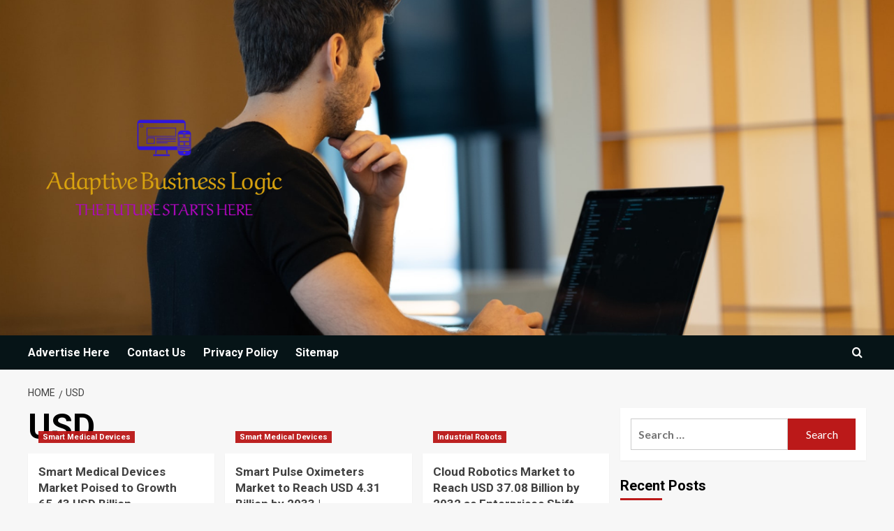

--- FILE ---
content_type: text/html; charset=UTF-8
request_url: https://abl.my.id/tag/usd
body_size: 13754
content:
<!doctype html>
<html lang="en-US">

<head>
  <meta charset="UTF-8">
  <meta name="viewport" content="width=device-width, initial-scale=1">
  <link rel="profile" href="https://gmpg.org/xfn/11">
  <title>USD &#8211; Adaptive Business Logic</title>
<meta name='robots' content='max-image-preview:large' />
<link rel='preload' href='https://fonts.googleapis.com/css?family=Source%2BSans%2BPro%3A400%2C700%7CLato%3A400%2C700&#038;subset=latin&#038;display=swap' as='style' onload="this.onload=null;this.rel='stylesheet'" type='text/css' media='all' crossorigin='anonymous'>
<link rel='preconnect' href='https://fonts.googleapis.com' crossorigin='anonymous'>
<link rel='preconnect' href='https://fonts.gstatic.com' crossorigin='anonymous'>
<link rel='dns-prefetch' href='//fonts.googleapis.com' />
<link rel='preconnect' href='https://fonts.googleapis.com' />
<link rel='preconnect' href='https://fonts.gstatic.com' />
<link rel="alternate" type="application/rss+xml" title="Adaptive Business Logic &raquo; Feed" href="https://abl.my.id/feed" />
<link rel="alternate" type="application/rss+xml" title="Adaptive Business Logic &raquo; Comments Feed" href="https://abl.my.id/comments/feed" />
<link rel="alternate" type="application/rss+xml" title="Adaptive Business Logic &raquo; USD Tag Feed" href="https://abl.my.id/tag/usd/feed" />
<style id='wp-img-auto-sizes-contain-inline-css' type='text/css'>
img:is([sizes=auto i],[sizes^="auto," i]){contain-intrinsic-size:3000px 1500px}
/*# sourceURL=wp-img-auto-sizes-contain-inline-css */
</style>

<style id='wp-emoji-styles-inline-css' type='text/css'>

	img.wp-smiley, img.emoji {
		display: inline !important;
		border: none !important;
		box-shadow: none !important;
		height: 1em !important;
		width: 1em !important;
		margin: 0 0.07em !important;
		vertical-align: -0.1em !important;
		background: none !important;
		padding: 0 !important;
	}
/*# sourceURL=wp-emoji-styles-inline-css */
</style>
<link rel='stylesheet' id='wp-block-library-css' href='https://abl.my.id/wp-includes/css/dist/block-library/style.min.css?ver=6.9' type='text/css' media='all' />
<style id='global-styles-inline-css' type='text/css'>
:root{--wp--preset--aspect-ratio--square: 1;--wp--preset--aspect-ratio--4-3: 4/3;--wp--preset--aspect-ratio--3-4: 3/4;--wp--preset--aspect-ratio--3-2: 3/2;--wp--preset--aspect-ratio--2-3: 2/3;--wp--preset--aspect-ratio--16-9: 16/9;--wp--preset--aspect-ratio--9-16: 9/16;--wp--preset--color--black: #000000;--wp--preset--color--cyan-bluish-gray: #abb8c3;--wp--preset--color--white: #ffffff;--wp--preset--color--pale-pink: #f78da7;--wp--preset--color--vivid-red: #cf2e2e;--wp--preset--color--luminous-vivid-orange: #ff6900;--wp--preset--color--luminous-vivid-amber: #fcb900;--wp--preset--color--light-green-cyan: #7bdcb5;--wp--preset--color--vivid-green-cyan: #00d084;--wp--preset--color--pale-cyan-blue: #8ed1fc;--wp--preset--color--vivid-cyan-blue: #0693e3;--wp--preset--color--vivid-purple: #9b51e0;--wp--preset--gradient--vivid-cyan-blue-to-vivid-purple: linear-gradient(135deg,rgb(6,147,227) 0%,rgb(155,81,224) 100%);--wp--preset--gradient--light-green-cyan-to-vivid-green-cyan: linear-gradient(135deg,rgb(122,220,180) 0%,rgb(0,208,130) 100%);--wp--preset--gradient--luminous-vivid-amber-to-luminous-vivid-orange: linear-gradient(135deg,rgb(252,185,0) 0%,rgb(255,105,0) 100%);--wp--preset--gradient--luminous-vivid-orange-to-vivid-red: linear-gradient(135deg,rgb(255,105,0) 0%,rgb(207,46,46) 100%);--wp--preset--gradient--very-light-gray-to-cyan-bluish-gray: linear-gradient(135deg,rgb(238,238,238) 0%,rgb(169,184,195) 100%);--wp--preset--gradient--cool-to-warm-spectrum: linear-gradient(135deg,rgb(74,234,220) 0%,rgb(151,120,209) 20%,rgb(207,42,186) 40%,rgb(238,44,130) 60%,rgb(251,105,98) 80%,rgb(254,248,76) 100%);--wp--preset--gradient--blush-light-purple: linear-gradient(135deg,rgb(255,206,236) 0%,rgb(152,150,240) 100%);--wp--preset--gradient--blush-bordeaux: linear-gradient(135deg,rgb(254,205,165) 0%,rgb(254,45,45) 50%,rgb(107,0,62) 100%);--wp--preset--gradient--luminous-dusk: linear-gradient(135deg,rgb(255,203,112) 0%,rgb(199,81,192) 50%,rgb(65,88,208) 100%);--wp--preset--gradient--pale-ocean: linear-gradient(135deg,rgb(255,245,203) 0%,rgb(182,227,212) 50%,rgb(51,167,181) 100%);--wp--preset--gradient--electric-grass: linear-gradient(135deg,rgb(202,248,128) 0%,rgb(113,206,126) 100%);--wp--preset--gradient--midnight: linear-gradient(135deg,rgb(2,3,129) 0%,rgb(40,116,252) 100%);--wp--preset--font-size--small: 13px;--wp--preset--font-size--medium: 20px;--wp--preset--font-size--large: 36px;--wp--preset--font-size--x-large: 42px;--wp--preset--spacing--20: 0.44rem;--wp--preset--spacing--30: 0.67rem;--wp--preset--spacing--40: 1rem;--wp--preset--spacing--50: 1.5rem;--wp--preset--spacing--60: 2.25rem;--wp--preset--spacing--70: 3.38rem;--wp--preset--spacing--80: 5.06rem;--wp--preset--shadow--natural: 6px 6px 9px rgba(0, 0, 0, 0.2);--wp--preset--shadow--deep: 12px 12px 50px rgba(0, 0, 0, 0.4);--wp--preset--shadow--sharp: 6px 6px 0px rgba(0, 0, 0, 0.2);--wp--preset--shadow--outlined: 6px 6px 0px -3px rgb(255, 255, 255), 6px 6px rgb(0, 0, 0);--wp--preset--shadow--crisp: 6px 6px 0px rgb(0, 0, 0);}:root { --wp--style--global--content-size: 800px;--wp--style--global--wide-size: 1200px; }:where(body) { margin: 0; }.wp-site-blocks > .alignleft { float: left; margin-right: 2em; }.wp-site-blocks > .alignright { float: right; margin-left: 2em; }.wp-site-blocks > .aligncenter { justify-content: center; margin-left: auto; margin-right: auto; }:where(.wp-site-blocks) > * { margin-block-start: 24px; margin-block-end: 0; }:where(.wp-site-blocks) > :first-child { margin-block-start: 0; }:where(.wp-site-blocks) > :last-child { margin-block-end: 0; }:root { --wp--style--block-gap: 24px; }:root :where(.is-layout-flow) > :first-child{margin-block-start: 0;}:root :where(.is-layout-flow) > :last-child{margin-block-end: 0;}:root :where(.is-layout-flow) > *{margin-block-start: 24px;margin-block-end: 0;}:root :where(.is-layout-constrained) > :first-child{margin-block-start: 0;}:root :where(.is-layout-constrained) > :last-child{margin-block-end: 0;}:root :where(.is-layout-constrained) > *{margin-block-start: 24px;margin-block-end: 0;}:root :where(.is-layout-flex){gap: 24px;}:root :where(.is-layout-grid){gap: 24px;}.is-layout-flow > .alignleft{float: left;margin-inline-start: 0;margin-inline-end: 2em;}.is-layout-flow > .alignright{float: right;margin-inline-start: 2em;margin-inline-end: 0;}.is-layout-flow > .aligncenter{margin-left: auto !important;margin-right: auto !important;}.is-layout-constrained > .alignleft{float: left;margin-inline-start: 0;margin-inline-end: 2em;}.is-layout-constrained > .alignright{float: right;margin-inline-start: 2em;margin-inline-end: 0;}.is-layout-constrained > .aligncenter{margin-left: auto !important;margin-right: auto !important;}.is-layout-constrained > :where(:not(.alignleft):not(.alignright):not(.alignfull)){max-width: var(--wp--style--global--content-size);margin-left: auto !important;margin-right: auto !important;}.is-layout-constrained > .alignwide{max-width: var(--wp--style--global--wide-size);}body .is-layout-flex{display: flex;}.is-layout-flex{flex-wrap: wrap;align-items: center;}.is-layout-flex > :is(*, div){margin: 0;}body .is-layout-grid{display: grid;}.is-layout-grid > :is(*, div){margin: 0;}body{padding-top: 0px;padding-right: 0px;padding-bottom: 0px;padding-left: 0px;}a:where(:not(.wp-element-button)){text-decoration: none;}:root :where(.wp-element-button, .wp-block-button__link){background-color: #32373c;border-radius: 0;border-width: 0;color: #fff;font-family: inherit;font-size: inherit;font-style: inherit;font-weight: inherit;letter-spacing: inherit;line-height: inherit;padding-top: calc(0.667em + 2px);padding-right: calc(1.333em + 2px);padding-bottom: calc(0.667em + 2px);padding-left: calc(1.333em + 2px);text-decoration: none;text-transform: inherit;}.has-black-color{color: var(--wp--preset--color--black) !important;}.has-cyan-bluish-gray-color{color: var(--wp--preset--color--cyan-bluish-gray) !important;}.has-white-color{color: var(--wp--preset--color--white) !important;}.has-pale-pink-color{color: var(--wp--preset--color--pale-pink) !important;}.has-vivid-red-color{color: var(--wp--preset--color--vivid-red) !important;}.has-luminous-vivid-orange-color{color: var(--wp--preset--color--luminous-vivid-orange) !important;}.has-luminous-vivid-amber-color{color: var(--wp--preset--color--luminous-vivid-amber) !important;}.has-light-green-cyan-color{color: var(--wp--preset--color--light-green-cyan) !important;}.has-vivid-green-cyan-color{color: var(--wp--preset--color--vivid-green-cyan) !important;}.has-pale-cyan-blue-color{color: var(--wp--preset--color--pale-cyan-blue) !important;}.has-vivid-cyan-blue-color{color: var(--wp--preset--color--vivid-cyan-blue) !important;}.has-vivid-purple-color{color: var(--wp--preset--color--vivid-purple) !important;}.has-black-background-color{background-color: var(--wp--preset--color--black) !important;}.has-cyan-bluish-gray-background-color{background-color: var(--wp--preset--color--cyan-bluish-gray) !important;}.has-white-background-color{background-color: var(--wp--preset--color--white) !important;}.has-pale-pink-background-color{background-color: var(--wp--preset--color--pale-pink) !important;}.has-vivid-red-background-color{background-color: var(--wp--preset--color--vivid-red) !important;}.has-luminous-vivid-orange-background-color{background-color: var(--wp--preset--color--luminous-vivid-orange) !important;}.has-luminous-vivid-amber-background-color{background-color: var(--wp--preset--color--luminous-vivid-amber) !important;}.has-light-green-cyan-background-color{background-color: var(--wp--preset--color--light-green-cyan) !important;}.has-vivid-green-cyan-background-color{background-color: var(--wp--preset--color--vivid-green-cyan) !important;}.has-pale-cyan-blue-background-color{background-color: var(--wp--preset--color--pale-cyan-blue) !important;}.has-vivid-cyan-blue-background-color{background-color: var(--wp--preset--color--vivid-cyan-blue) !important;}.has-vivid-purple-background-color{background-color: var(--wp--preset--color--vivid-purple) !important;}.has-black-border-color{border-color: var(--wp--preset--color--black) !important;}.has-cyan-bluish-gray-border-color{border-color: var(--wp--preset--color--cyan-bluish-gray) !important;}.has-white-border-color{border-color: var(--wp--preset--color--white) !important;}.has-pale-pink-border-color{border-color: var(--wp--preset--color--pale-pink) !important;}.has-vivid-red-border-color{border-color: var(--wp--preset--color--vivid-red) !important;}.has-luminous-vivid-orange-border-color{border-color: var(--wp--preset--color--luminous-vivid-orange) !important;}.has-luminous-vivid-amber-border-color{border-color: var(--wp--preset--color--luminous-vivid-amber) !important;}.has-light-green-cyan-border-color{border-color: var(--wp--preset--color--light-green-cyan) !important;}.has-vivid-green-cyan-border-color{border-color: var(--wp--preset--color--vivid-green-cyan) !important;}.has-pale-cyan-blue-border-color{border-color: var(--wp--preset--color--pale-cyan-blue) !important;}.has-vivid-cyan-blue-border-color{border-color: var(--wp--preset--color--vivid-cyan-blue) !important;}.has-vivid-purple-border-color{border-color: var(--wp--preset--color--vivid-purple) !important;}.has-vivid-cyan-blue-to-vivid-purple-gradient-background{background: var(--wp--preset--gradient--vivid-cyan-blue-to-vivid-purple) !important;}.has-light-green-cyan-to-vivid-green-cyan-gradient-background{background: var(--wp--preset--gradient--light-green-cyan-to-vivid-green-cyan) !important;}.has-luminous-vivid-amber-to-luminous-vivid-orange-gradient-background{background: var(--wp--preset--gradient--luminous-vivid-amber-to-luminous-vivid-orange) !important;}.has-luminous-vivid-orange-to-vivid-red-gradient-background{background: var(--wp--preset--gradient--luminous-vivid-orange-to-vivid-red) !important;}.has-very-light-gray-to-cyan-bluish-gray-gradient-background{background: var(--wp--preset--gradient--very-light-gray-to-cyan-bluish-gray) !important;}.has-cool-to-warm-spectrum-gradient-background{background: var(--wp--preset--gradient--cool-to-warm-spectrum) !important;}.has-blush-light-purple-gradient-background{background: var(--wp--preset--gradient--blush-light-purple) !important;}.has-blush-bordeaux-gradient-background{background: var(--wp--preset--gradient--blush-bordeaux) !important;}.has-luminous-dusk-gradient-background{background: var(--wp--preset--gradient--luminous-dusk) !important;}.has-pale-ocean-gradient-background{background: var(--wp--preset--gradient--pale-ocean) !important;}.has-electric-grass-gradient-background{background: var(--wp--preset--gradient--electric-grass) !important;}.has-midnight-gradient-background{background: var(--wp--preset--gradient--midnight) !important;}.has-small-font-size{font-size: var(--wp--preset--font-size--small) !important;}.has-medium-font-size{font-size: var(--wp--preset--font-size--medium) !important;}.has-large-font-size{font-size: var(--wp--preset--font-size--large) !important;}.has-x-large-font-size{font-size: var(--wp--preset--font-size--x-large) !important;}
/*# sourceURL=global-styles-inline-css */
</style>

<link rel='stylesheet' id='contact-form-7-css' href='https://abl.my.id/wp-content/plugins/contact-form-7/includes/css/styles.css?ver=6.1.3' type='text/css' media='all' />
<link rel='stylesheet' id='wfpc-admin-css-css' href='https://abl.my.id/wp-content/plugins/wp-forms-puzzle-captcha/assets/css/wfpc-puzzle-captcha.css?ver=6.9' type='text/css' media='all' />
<link rel='stylesheet' id='ez-toc-css' href='https://abl.my.id/wp-content/plugins/easy-table-of-contents/assets/css/screen.min.css?ver=2.0.76' type='text/css' media='all' />
<style id='ez-toc-inline-css' type='text/css'>
div#ez-toc-container .ez-toc-title {font-size: 120%;}div#ez-toc-container .ez-toc-title {font-weight: 500;}div#ez-toc-container ul li , div#ez-toc-container ul li a {font-size: 95%;}div#ez-toc-container ul li , div#ez-toc-container ul li a {font-weight: 500;}div#ez-toc-container nav ul ul li {font-size: 90%;}
.ez-toc-container-direction {direction: ltr;}.ez-toc-counter ul{counter-reset: item ;}.ez-toc-counter nav ul li a::before {content: counters(item, '.', decimal) '. ';display: inline-block;counter-increment: item;flex-grow: 0;flex-shrink: 0;margin-right: .2em; float: left; }.ez-toc-widget-direction {direction: ltr;}.ez-toc-widget-container ul{counter-reset: item ;}.ez-toc-widget-container nav ul li a::before {content: counters(item, '.', decimal) '. ';display: inline-block;counter-increment: item;flex-grow: 0;flex-shrink: 0;margin-right: .2em; float: left; }
/*# sourceURL=ez-toc-inline-css */
</style>
<link crossorigin="anonymous" rel='stylesheet' id='newsport-google-fonts-css' href='https://fonts.googleapis.com/css?family=Roboto:100,300,400,500,700' type='text/css' media='all' />
<link rel='stylesheet' id='bootstrap-css' href='https://abl.my.id/wp-content/themes/covernews/assets/bootstrap/css/bootstrap.min.css?ver=6.9' type='text/css' media='all' />
<link rel='stylesheet' id='covernews-style-css' href='https://abl.my.id/wp-content/themes/covernews/style.css?ver=6.9' type='text/css' media='all' />
<link rel='stylesheet' id='newsquare-css' href='https://abl.my.id/wp-content/themes/newsquare/style.css?ver=2.0.1' type='text/css' media='all' />
<link crossorigin="anonymous" rel='stylesheet' id='covernews-google-fonts-css' href='https://fonts.googleapis.com/css?family=Source%2BSans%2BPro%3A400%2C700%7CLato%3A400%2C700&#038;subset=latin&#038;display=swap' type='text/css' media='all' />
<link rel='stylesheet' id='covernews-icons-css' href='https://abl.my.id/wp-content/themes/covernews/assets/icons/style.css?ver=6.9' type='text/css' media='all' />
<script type="text/javascript" src="https://abl.my.id/wp-includes/js/jquery/jquery.min.js?ver=3.7.1" id="jquery-core-js"></script>
<script type="text/javascript" src="https://abl.my.id/wp-includes/js/jquery/jquery-migrate.min.js?ver=3.4.1" id="jquery-migrate-js"></script>
<link rel="https://api.w.org/" href="https://abl.my.id/wp-json/" /><link rel="alternate" title="JSON" type="application/json" href="https://abl.my.id/wp-json/wp/v2/tags/109" /><link rel="EditURI" type="application/rsd+xml" title="RSD" href="https://abl.my.id/xmlrpc.php?rsd" />
<meta name="generator" content="WordPress 6.9" />
<!-- FIFU:meta:begin:image -->
<meta property="og:image" content="https://cdn.open-pr.com/L/1/L121192560_g.jpg" />
<!-- FIFU:meta:end:image --><!-- FIFU:meta:begin:twitter -->
<meta name="twitter:image" content="https://cdn.open-pr.com/L/1/L121192560_g.jpg" />
<!-- FIFU:meta:end:twitter --><!-- MagenetMonetization V: 1.0.29.3--><!-- MagenetMonetization 1 --><!-- MagenetMonetization 1.1 --><link rel="preload" href="https://abl.my.id/wp-content/uploads/2024/07/TyJ4MJUHtcqyiSxj7dKbLb-1200-80.png" as="image">        <style type="text/css">
                        body .masthead-banner.data-bg:before {
                background: rgba(0,0,0,0);
            }
                        .site-title,
            .site-description {
                position: absolute;
                clip: rect(1px, 1px, 1px, 1px);
                display: none;
            }

                    .elementor-template-full-width .elementor-section.elementor-section-full_width > .elementor-container,
        .elementor-template-full-width .elementor-section.elementor-section-boxed > .elementor-container{
            max-width: 1200px;
        }
        @media (min-width: 1600px){
            .elementor-template-full-width .elementor-section.elementor-section-full_width > .elementor-container,
            .elementor-template-full-width .elementor-section.elementor-section-boxed > .elementor-container{
                max-width: 1600px;
            }
        }
        
        .align-content-left .elementor-section-stretched,
        .align-content-right .elementor-section-stretched {
            max-width: 100%;
            left: 0 !important;
        }


        </style>
        <!-- There is no amphtml version available for this URL. --><link rel="icon" href="https://abl.my.id/wp-content/uploads/2024/08/Screenshot_100-removebg-preview-150x147.png" sizes="32x32" />
<link rel="icon" href="https://abl.my.id/wp-content/uploads/2024/08/Screenshot_100-removebg-preview.png" sizes="192x192" />
<link rel="apple-touch-icon" href="https://abl.my.id/wp-content/uploads/2024/08/Screenshot_100-removebg-preview.png" />
<meta name="msapplication-TileImage" content="https://abl.my.id/wp-content/uploads/2024/08/Screenshot_100-removebg-preview.png" />
</head>

<body data-rsssl=1 class="archive tag tag-usd tag-109 wp-custom-logo wp-embed-responsive wp-theme-covernews wp-child-theme-newsquare hfeed default-content-layout archive-layout-grid scrollup-sticky-header aft-sticky-header aft-sticky-sidebar default aft-container-default aft-main-banner-slider-editors-picks-trending header-image-default align-content-left aft-and">
  
  
  <div id="page" class="site">
    <a class="skip-link screen-reader-text" href="#content">Skip to content</a>

        <div class="header-layout-1">
                <header id="masthead" class="site-header">
                        <div class="masthead-banner data-bg"
                 data-background="https://abl.my.id/wp-content/uploads/2024/07/TyJ4MJUHtcqyiSxj7dKbLb-1200-80.png">
                <div class="container">
                    <div class="row">
                        <div class="col-md-4">
                            <div class="site-branding">
                                <a href="https://abl.my.id/" class="custom-logo-link" rel="home"><img width="1000" height="1000" src="https://abl.my.id/wp-content/uploads/2024/08/default.png" class="custom-logo" alt="Adaptive Business Logic" decoding="async" fetchpriority="high" srcset="https://abl.my.id/wp-content/uploads/2024/08/default.png 1000w, https://abl.my.id/wp-content/uploads/2024/08/default-300x300.png 300w, https://abl.my.id/wp-content/uploads/2024/08/default-150x150.png 150w, https://abl.my.id/wp-content/uploads/2024/08/default-768x768.png 768w" sizes="(max-width: 1000px) 100vw, 1000px" loading="lazy" /></a>                                    <p class="site-title font-family-1">
                                        <a href="https://abl.my.id/"
                                           rel="home">Adaptive Business Logic</a>
                                    </p>
                                
                                                                    <p class="site-description">The Future Starts Here</p>
                                                            </div>
                        </div>
                        <div class="col-md-8">
                                                    </div>
                    </div>
                </div>
            </div>
            <nav id="site-navigation" class="main-navigation">
                <div class="container">
                    <div class="row">
                        <div class="kol-12">
                            <div class="navigation-container">



                                <span class="toggle-menu" aria-controls="primary-menu" aria-expanded="false">
                                    <a href="javascript:void(0)" class="aft-void-menu">
                                <span class="screen-reader-text">Primary Menu</span>
                                 <i class="ham"></i>
                                    </a>
                        </span>
                                <span class="af-mobile-site-title-wrap">
                            <a href="https://abl.my.id/" class="custom-logo-link" rel="home"><img width="1000" height="1000" src="https://abl.my.id/wp-content/uploads/2024/08/default.png" class="custom-logo" alt="Adaptive Business Logic" decoding="async" srcset="https://abl.my.id/wp-content/uploads/2024/08/default.png 1000w, https://abl.my.id/wp-content/uploads/2024/08/default-300x300.png 300w, https://abl.my.id/wp-content/uploads/2024/08/default-150x150.png 150w, https://abl.my.id/wp-content/uploads/2024/08/default-768x768.png 768w" sizes="(max-width: 1000px) 100vw, 1000px" loading="lazy" /></a>                                    <p class="site-title font-family-1">
                                <a href="https://abl.my.id/"
                                   rel="home">Adaptive Business Logic</a>
                            </p>
                        </span>
                                <div id="primary-menu" class="menu"><ul>
<li class="page_item page-item-16"><a href="https://abl.my.id/advertise-here">Advertise Here</a></li>
<li class="page_item page-item-18"><a href="https://abl.my.id/contact-us">Contact Us</a></li>
<li class="page_item page-item-20"><a href="https://abl.my.id/privacy-policy">Privacy Policy</a></li>
<li class="page_item page-item-22"><a href="https://abl.my.id/sitemap">Sitemap</a></li>
</ul></div>

                                <div class="cart-search">

                                    <div class="af-search-wrap">
                                        <div class="search-overlay">
                                            <a href="#" title="Search" class="search-icon">
                                                <i class="fa fa-search"></i>
                                            </a>
                                            <div class="af-search-form">
                                                <form role="search" method="get" class="search-form" action="https://abl.my.id/">
				<label>
					<span class="screen-reader-text">Search for:</span>
					<input type="search" class="search-field" placeholder="Search &hellip;" value="" name="s" />
				</label>
				<input type="submit" class="search-submit" value="Search" />
			</form>                                            </div>
                                        </div>
                                    </div>
                                </div>


                            </div>
                        </div>
                    </div>
                </div>
            </nav>
        </header>
    </div>

    
    <div id="content" class="container">
                <div class="em-breadcrumbs font-family-1 covernews-breadcrumbs">
      <div class="row">
        <div role="navigation" aria-label="Breadcrumbs" class="breadcrumb-trail breadcrumbs" itemprop="breadcrumb"><ul class="trail-items" itemscope itemtype="http://schema.org/BreadcrumbList"><meta name="numberOfItems" content="2" /><meta name="itemListOrder" content="Ascending" /><li itemprop="itemListElement" itemscope itemtype="http://schema.org/ListItem" class="trail-item trail-begin"><a href="https://abl.my.id" rel="home" itemprop="item"><span itemprop="name">Home</span></a><meta itemprop="position" content="1" /></li><li itemprop="itemListElement" itemscope itemtype="http://schema.org/ListItem" class="trail-item trail-end"><a href="https://abl.my.id/tag/usd" itemprop="item"><span itemprop="name">USD</span></a><meta itemprop="position" content="2" /></li></ul></div>      </div>
    </div>
    <div class="section-block-upper row">

                <div id="primary" class="content-area">
                    <main id="main" class="site-main aft-archive-post">

                        
                            <header class="header-title-wrapper1">
                                <h1 class="page-title">USD</h1>                            </header><!-- .header-title-wrapper -->
                            <div class="row">
                            <div id="aft-inner-row">
                            

        <article id="post-4499" class="col-lg-4 col-sm-4 col-md-4 latest-posts-grid post-4499 post type-post status-publish format-standard has-post-thumbnail hentry category-smart-medical-devices tag-billion tag-devices tag-growth tag-market tag-medical tag-poised tag-smart tag-usd"                 data-mh="archive-layout-grid">
            
<div class="align-items-center has-post-image">
  <div class="spotlight-post">
    <figure class="categorised-article inside-img">
      <div class="categorised-article-wrapper">
        <div class="data-bg-hover data-bg-categorised read-bg-img">
          <a href="https://abl.my.id/smart-medical-devices-market-poised-to-growth-65-43-usd-billion.html"
            aria-label="Smart Medical Devices Market Poised to Growth 65.43 USD Billion">
            <img post-id="4499" fifu-featured="1" width="300" height="300" src="https://cdn.open-pr.com/L/1/L121192560_g.jpg" class="attachment-medium size-medium wp-post-image" alt="Smart Medical Devices Market Poised to Growth 65.43 USD Billion" title="Smart Medical Devices Market Poised to Growth 65.43 USD Billion" title="Smart Medical Devices Market Poised to Growth 65.43 USD Billion" decoding="async" loading="lazy" />          </a>
        </div>
                <div class="figure-categories figure-categories-bg">
          <ul class="cat-links"><li class="meta-category">
                             <a class="covernews-categories category-color-1"
                            href="https://abl.my.id/category/smart-medical-devices" 
                            aria-label="View all posts in Smart Medical Devices"> 
                                 Smart Medical Devices
                             </a>
                        </li></ul>        </div>
      </div>

    </figure>
    <figcaption>

      <h3 class="article-title article-title-1">
        <a href="https://abl.my.id/smart-medical-devices-market-poised-to-growth-65-43-usd-billion.html">
          Smart Medical Devices Market Poised to Growth 65.43 USD Billion        </a>
      </h3>
      <div class="grid-item-metadata">
        
    <span class="author-links">

      
        <span class="item-metadata posts-author">
          <i class="far fa-user-circle"></i>
                          <a href="https://abl.my.id/author/admin">
                    admin                </a>
               </span>
                    <span class="item-metadata posts-date">
          <i class="far fa-clock"></i>
          <a href="https://abl.my.id/2026/01">
            January 29, 2026          </a>
        </span>
                      <span class="aft-comment-count">
            <a href="https://abl.my.id/smart-medical-devices-market-poised-to-growth-65-43-usd-billion.html">
              <i class="far fa-comment"></i>
              <span class="aft-show-hover">
                0              </span>
            </a>
          </span>
          </span>
      </div>
              <div class="full-item-discription">
          <div class="post-description">
            <p>Market Overview The Smart Medical Devices Market is experiencing unprecedented growth as healthcare systems worldwide embrace digital transformation and connected...</p>
<div class="aft-readmore-wrapper">
              <a href="https://abl.my.id/smart-medical-devices-market-poised-to-growth-65-43-usd-billion.html" class="aft-readmore" aria-label="Read more about Smart Medical Devices Market Poised to Growth 65.43 USD Billion">Read More<span class="screen-reader-text">Read more about Smart Medical Devices Market Poised to Growth 65.43 USD Billion</span></a>
          </div>

          </div>
        </div>
          </figcaption>
  </div>
  </div>        </article>
    

        <article id="post-4294" class="col-lg-4 col-sm-4 col-md-4 latest-posts-grid post-4294 post type-post status-publish format-standard has-post-thumbnail hentry category-smart-medical-devices tag-billion tag-market tag-oximeters tag-pulse tag-reach tag-smart tag-usd"                 data-mh="archive-layout-grid">
            
<div class="align-items-center has-post-image">
  <div class="spotlight-post">
    <figure class="categorised-article inside-img">
      <div class="categorised-article-wrapper">
        <div class="data-bg-hover data-bg-categorised read-bg-img">
          <a href="https://abl.my.id/smart-pulse-oximeters-market-to-reach-usd-4-31-billion-by-2033.html"
            aria-label="Smart Pulse Oximeters Market to Reach USD 4.31 Billion by 2033 |">
            <img post-id="4294" fifu-featured="1" width="300" height="300" src="https://cdn.open-pr.com/L/c/Lc31210459_g.jpg" class="attachment-medium size-medium wp-post-image" alt="Smart Pulse Oximeters Market to Reach USD 4.31 Billion by 2033 |" title="Smart Pulse Oximeters Market to Reach USD 4.31 Billion by 2033 |" title="Smart Pulse Oximeters Market to Reach USD 4.31 Billion by 2033 |" decoding="async" loading="lazy" />          </a>
        </div>
                <div class="figure-categories figure-categories-bg">
          <ul class="cat-links"><li class="meta-category">
                             <a class="covernews-categories category-color-1"
                            href="https://abl.my.id/category/smart-medical-devices" 
                            aria-label="View all posts in Smart Medical Devices"> 
                                 Smart Medical Devices
                             </a>
                        </li></ul>        </div>
      </div>

    </figure>
    <figcaption>

      <h3 class="article-title article-title-1">
        <a href="https://abl.my.id/smart-pulse-oximeters-market-to-reach-usd-4-31-billion-by-2033.html">
          Smart Pulse Oximeters Market to Reach USD 4.31 Billion by 2033 |        </a>
      </h3>
      <div class="grid-item-metadata">
        
    <span class="author-links">

      
        <span class="item-metadata posts-author">
          <i class="far fa-user-circle"></i>
                          <a href="https://abl.my.id/author/admin">
                    admin                </a>
               </span>
                    <span class="item-metadata posts-date">
          <i class="far fa-clock"></i>
          <a href="https://abl.my.id/2025/12">
            December 31, 2025          </a>
        </span>
                      <span class="aft-comment-count">
            <a href="https://abl.my.id/smart-pulse-oximeters-market-to-reach-usd-4-31-billion-by-2033.html">
              <i class="far fa-comment"></i>
              <span class="aft-show-hover">
                0              </span>
            </a>
          </span>
          </span>
      </div>
              <div class="full-item-discription">
          <div class="post-description">
            <p>Smart Pulse OximetersSmart Pulse Oximeters Market Size The global Smart Pulse Oximeters market reached US$ 3.07 billion in 2024 and...</p>
<div class="aft-readmore-wrapper">
              <a href="https://abl.my.id/smart-pulse-oximeters-market-to-reach-usd-4-31-billion-by-2033.html" class="aft-readmore" aria-label="Read more about Smart Pulse Oximeters Market to Reach USD 4.31 Billion by 2033 |">Read More<span class="screen-reader-text">Read more about Smart Pulse Oximeters Market to Reach USD 4.31 Billion by 2033 |</span></a>
          </div>

          </div>
        </div>
          </figcaption>
  </div>
  </div>        </article>
    

        <article id="post-4238" class="col-lg-4 col-sm-4 col-md-4 latest-posts-grid post-4238 post type-post status-publish format-standard has-post-thumbnail hentry category-industrial-robots tag-automation tag-billion tag-cloud tag-connected tag-enterprises tag-intelligent tag-market tag-reach tag-robotics tag-shift tag-standalone tag-usd"                 data-mh="archive-layout-grid">
            
<div class="align-items-center has-post-image">
  <div class="spotlight-post">
    <figure class="categorised-article inside-img">
      <div class="categorised-article-wrapper">
        <div class="data-bg-hover data-bg-categorised read-bg-img">
          <a href="https://abl.my.id/cloud-robotics-market-to-reach-usd-37-08-billion-by-2032-as-enterprises-shift-from-standalone-automation-to-intelligent-connected-robotics.html"
            aria-label="Cloud Robotics Market to Reach USD 37.08 Billion by 2032 as Enterprises Shift from Standalone Automation to Intelligent, Connected Robotics">
            <img post-id="4238" fifu-featured="1" width="300" height="300" src="https://mma.prnewswire.com/media/1858619/3573087/DataM_Intelligence_Logo.jpg?p=facebook" class="attachment-medium size-medium wp-post-image" alt="Cloud Robotics Market to Reach USD 37.08 Billion by 2032 as Enterprises Shift from Standalone Automation to Intelligent, Connected Robotics" title="Cloud Robotics Market to Reach USD 37.08 Billion by 2032 as Enterprises Shift from Standalone Automation to Intelligent, Connected Robotics" title="Cloud Robotics Market to Reach USD 37.08 Billion by 2032 as Enterprises Shift from Standalone Automation to Intelligent, Connected Robotics" decoding="async" loading="lazy" />          </a>
        </div>
                <div class="figure-categories figure-categories-bg">
          <ul class="cat-links"><li class="meta-category">
                             <a class="covernews-categories category-color-1"
                            href="https://abl.my.id/category/industrial-robots" 
                            aria-label="View all posts in Industrial Robots"> 
                                 Industrial Robots
                             </a>
                        </li></ul>        </div>
      </div>

    </figure>
    <figcaption>

      <h3 class="article-title article-title-1">
        <a href="https://abl.my.id/cloud-robotics-market-to-reach-usd-37-08-billion-by-2032-as-enterprises-shift-from-standalone-automation-to-intelligent-connected-robotics.html">
          Cloud Robotics Market to Reach USD 37.08 Billion by 2032 as Enterprises Shift from Standalone Automation to Intelligent, Connected Robotics        </a>
      </h3>
      <div class="grid-item-metadata">
        
    <span class="author-links">

      
        <span class="item-metadata posts-author">
          <i class="far fa-user-circle"></i>
                          <a href="https://abl.my.id/author/admin">
                    admin                </a>
               </span>
                    <span class="item-metadata posts-date">
          <i class="far fa-clock"></i>
          <a href="https://abl.my.id/2025/12">
            December 23, 2025          </a>
        </span>
                      <span class="aft-comment-count">
            <a href="https://abl.my.id/cloud-robotics-market-to-reach-usd-37-08-billion-by-2032-as-enterprises-shift-from-standalone-automation-to-intelligent-connected-robotics.html">
              <i class="far fa-comment"></i>
              <span class="aft-show-hover">
                0              </span>
            </a>
          </span>
          </span>
      </div>
              <div class="full-item-discription">
          <div class="post-description">
            <p>AUSTIN, Texas and TOKYO, Dec. 17, 2025 /PRNewswire/ -- According to DataM Intelligence, the global Cloud Robotics Market reached USD 8.41...</p>
<div class="aft-readmore-wrapper">
              <a href="https://abl.my.id/cloud-robotics-market-to-reach-usd-37-08-billion-by-2032-as-enterprises-shift-from-standalone-automation-to-intelligent-connected-robotics.html" class="aft-readmore" aria-label="Read more about Cloud Robotics Market to Reach USD 37.08 Billion by 2032 as Enterprises Shift from Standalone Automation to Intelligent, Connected Robotics">Read More<span class="screen-reader-text">Read more about Cloud Robotics Market to Reach USD 37.08 Billion by 2032 as Enterprises Shift from Standalone Automation to Intelligent, Connected Robotics</span></a>
          </div>

          </div>
        </div>
          </figcaption>
  </div>
  </div>        </article>
    

        <article id="post-4189" class="col-lg-4 col-sm-4 col-md-4 latest-posts-grid post-4189 post type-post status-publish format-standard has-post-thumbnail hentry category-smart-medical-devices tag-9-17b tag-healthcare tag-korea tag-market tag-reach tag-smart tag-south tag-usd"                 data-mh="archive-layout-grid">
            
<div class="align-items-center has-post-image">
  <div class="spotlight-post">
    <figure class="categorised-article inside-img">
      <div class="categorised-article-wrapper">
        <div class="data-bg-hover data-bg-categorised read-bg-img">
          <a href="https://abl.my.id/smart-healthcare-market-in-south-korea-to-reach-usd-9-17b.html"
            aria-label="Smart Healthcare Market in South Korea to Reach USD 9.17B">
            <img post-id="4189" fifu-featured="1" width="300" height="300" src="https://cdn.open-pr.com/L/c/Lc15625749_g.jpg" class="attachment-medium size-medium wp-post-image" alt="Smart Healthcare Market in South Korea to Reach USD 9.17B" title="Smart Healthcare Market in South Korea to Reach USD 9.17B" title="Smart Healthcare Market in South Korea to Reach USD 9.17B" decoding="async" loading="lazy" />          </a>
        </div>
                <div class="figure-categories figure-categories-bg">
          <ul class="cat-links"><li class="meta-category">
                             <a class="covernews-categories category-color-1"
                            href="https://abl.my.id/category/smart-medical-devices" 
                            aria-label="View all posts in Smart Medical Devices"> 
                                 Smart Medical Devices
                             </a>
                        </li></ul>        </div>
      </div>

    </figure>
    <figcaption>

      <h3 class="article-title article-title-1">
        <a href="https://abl.my.id/smart-healthcare-market-in-south-korea-to-reach-usd-9-17b.html">
          Smart Healthcare Market in South Korea to Reach USD 9.17B        </a>
      </h3>
      <div class="grid-item-metadata">
        
    <span class="author-links">

      
        <span class="item-metadata posts-author">
          <i class="far fa-user-circle"></i>
                          <a href="https://abl.my.id/author/admin">
                    admin                </a>
               </span>
                    <span class="item-metadata posts-date">
          <i class="far fa-clock"></i>
          <a href="https://abl.my.id/2025/12">
            December 16, 2025          </a>
        </span>
                      <span class="aft-comment-count">
            <a href="https://abl.my.id/smart-healthcare-market-in-south-korea-to-reach-usd-9-17b.html">
              <i class="far fa-comment"></i>
              <span class="aft-show-hover">
                0              </span>
            </a>
          </span>
          </span>
      </div>
              <div class="full-item-discription">
          <div class="post-description">
            <p>South Korea Smart Healthcare Market: Trends, Growth, and Strategic InsightsMarket OverviewThe South Korea smart healthcare market has emerged as one...</p>
<div class="aft-readmore-wrapper">
              <a href="https://abl.my.id/smart-healthcare-market-in-south-korea-to-reach-usd-9-17b.html" class="aft-readmore" aria-label="Read more about Smart Healthcare Market in South Korea to Reach USD 9.17B">Read More<span class="screen-reader-text">Read more about Smart Healthcare Market in South Korea to Reach USD 9.17B</span></a>
          </div>

          </div>
        </div>
          </figcaption>
  </div>
  </div>        </article>
    

        <article id="post-4051" class="col-lg-4 col-sm-4 col-md-4 latest-posts-grid post-4051 post type-post status-publish format-standard has-post-thumbnail hentry category-smart-medical-devices tag-billion tag-healthcare tag-hit tag-market tag-products tag-smart tag-usd"                 data-mh="archive-layout-grid">
            
<div class="align-items-center has-post-image">
  <div class="spotlight-post">
    <figure class="categorised-article inside-img">
      <div class="categorised-article-wrapper">
        <div class="data-bg-hover data-bg-categorised read-bg-img">
          <a href="https://abl.my.id/smart-healthcare-products-market-to-hit-usd-500-4-billion-by-2033.html"
            aria-label="Smart Healthcare Products Market to Hit USD 500.4 Billion by 2033">
            <img post-id="4051" fifu-featured="1" width="300" height="300" src="https://media.market.us/wp-content/uploads/2025/11/smart-healthcare-products-market-share.jpg" class="attachment-medium size-medium wp-post-image" alt="Smart Healthcare Products Market to Hit USD 500.4 Billion by 2033" title="Smart Healthcare Products Market to Hit USD 500.4 Billion by 2033" title="Smart Healthcare Products Market to Hit USD 500.4 Billion by 2033" decoding="async" loading="lazy" />          </a>
        </div>
                <div class="figure-categories figure-categories-bg">
          <ul class="cat-links"><li class="meta-category">
                             <a class="covernews-categories category-color-1"
                            href="https://abl.my.id/category/smart-medical-devices" 
                            aria-label="View all posts in Smart Medical Devices"> 
                                 Smart Medical Devices
                             </a>
                        </li></ul>        </div>
      </div>

    </figure>
    <figcaption>

      <h3 class="article-title article-title-1">
        <a href="https://abl.my.id/smart-healthcare-products-market-to-hit-usd-500-4-billion-by-2033.html">
          Smart Healthcare Products Market to Hit USD 500.4 Billion by 2033        </a>
      </h3>
      <div class="grid-item-metadata">
        
    <span class="author-links">

      
        <span class="item-metadata posts-author">
          <i class="far fa-user-circle"></i>
                          <a href="https://abl.my.id/author/admin">
                    admin                </a>
               </span>
                    <span class="item-metadata posts-date">
          <i class="far fa-clock"></i>
          <a href="https://abl.my.id/2025/11">
            November 27, 2025          </a>
        </span>
                      <span class="aft-comment-count">
            <a href="https://abl.my.id/smart-healthcare-products-market-to-hit-usd-500-4-billion-by-2033.html">
              <i class="far fa-comment"></i>
              <span class="aft-show-hover">
                0              </span>
            </a>
          </span>
          </span>
      </div>
              <div class="full-item-discription">
          <div class="post-description">
            <p>OverviewThe global smart healthcare products market is projected to reach USD 500.4 billion by 2033, rising from USD 158.6 billion...</p>
<div class="aft-readmore-wrapper">
              <a href="https://abl.my.id/smart-healthcare-products-market-to-hit-usd-500-4-billion-by-2033.html" class="aft-readmore" aria-label="Read more about Smart Healthcare Products Market to Hit USD 500.4 Billion by 2033">Read More<span class="screen-reader-text">Read more about Smart Healthcare Products Market to Hit USD 500.4 Billion by 2033</span></a>
          </div>

          </div>
        </div>
          </figcaption>
  </div>
  </div>        </article>
    

        <article id="post-4000" class="col-lg-4 col-sm-4 col-md-4 latest-posts-grid post-4000 post type-post status-publish format-standard has-post-thumbnail hentry category-financial-technology tag-million tag-moniepoint tag-raises tag-usd"                 data-mh="archive-layout-grid">
            
<div class="align-items-center has-post-image">
  <div class="spotlight-post">
    <figure class="categorised-article inside-img">
      <div class="categorised-article-wrapper">
        <div class="data-bg-hover data-bg-categorised read-bg-img">
          <a href="https://abl.my.id/moniepoint-raises-another-usd-90-million.html"
            aria-label="Moniepoint raises another USD 90 million">
            <img post-id="4000" fifu-featured="1" width="300" height="300" src="https://www.africanlawbusiness.com/wp-content/uploads/2024/11/fintech-secures-eur-8-million-for-african-expansion_0_iYKsJk2I3UCNhowGcnDgxxeakey7jejBCO9RXIHs.jpg" class="attachment-medium size-medium wp-post-image" alt="Moniepoint raises another USD 90 million" title="Moniepoint raises another USD 90 million" title="Moniepoint raises another USD 90 million" decoding="async" loading="lazy" />          </a>
        </div>
                <div class="figure-categories figure-categories-bg">
          <ul class="cat-links"><li class="meta-category">
                             <a class="covernews-categories category-color-1"
                            href="https://abl.my.id/category/financial-technology" 
                            aria-label="View all posts in Financial Technology"> 
                                 Financial Technology
                             </a>
                        </li></ul>        </div>
      </div>

    </figure>
    <figcaption>

      <h3 class="article-title article-title-1">
        <a href="https://abl.my.id/moniepoint-raises-another-usd-90-million.html">
          Moniepoint raises another USD 90 million        </a>
      </h3>
      <div class="grid-item-metadata">
        
    <span class="author-links">

      
        <span class="item-metadata posts-author">
          <i class="far fa-user-circle"></i>
                          <a href="https://abl.my.id/author/admin">
                    admin                </a>
               </span>
                    <span class="item-metadata posts-date">
          <i class="far fa-clock"></i>
          <a href="https://abl.my.id/2025/11">
            November 21, 2025          </a>
        </span>
                      <span class="aft-comment-count">
            <a href="https://abl.my.id/moniepoint-raises-another-usd-90-million.html">
              <i class="far fa-comment"></i>
              <span class="aft-show-hover">
                0              </span>
            </a>
          </span>
          </span>
      </div>
              <div class="full-item-discription">
          <div class="post-description">
            <p>The Nigeria-founded fintech, one of the few African unicorn companies, has raised a combined USD 200 million following completion of...</p>
<div class="aft-readmore-wrapper">
              <a href="https://abl.my.id/moniepoint-raises-another-usd-90-million.html" class="aft-readmore" aria-label="Read more about Moniepoint raises another USD 90 million">Read More<span class="screen-reader-text">Read more about Moniepoint raises another USD 90 million</span></a>
          </div>

          </div>
        </div>
          </figcaption>
  </div>
  </div>        </article>
    

        <article id="post-3818" class="col-lg-4 col-sm-4 col-md-4 latest-posts-grid post-3818 post type-post status-publish format-standard has-post-thumbnail hentry category-industrial-robots tag-billion tag-hit tag-market tag-robotics tag-size tag-usd"                 data-mh="archive-layout-grid">
            
<div class="align-items-center has-post-image">
  <div class="spotlight-post">
    <figure class="categorised-article inside-img">
      <div class="categorised-article-wrapper">
        <div class="data-bg-hover data-bg-categorised read-bg-img">
          <a href="https://abl.my.id/robotics-market-size-to-hit-usd-200-87-billion-by-2032.html"
            aria-label="Robotics Market Size to Hit USD 200.87 Billion by 2032,">
            <img post-id="3818" fifu-featured="1" width="300" height="300" src="https://ml.globenewswire.com/Resource/Download/d6272c2e-d204-41b8-b545-a6e2e24f85c2" class="attachment-medium size-medium wp-post-image" alt="Robotics Market Size to Hit USD 200.87 Billion by 2032," title="Robotics Market Size to Hit USD 200.87 Billion by 2032," title="Robotics Market Size to Hit USD 200.87 Billion by 2032," decoding="async" loading="lazy" />          </a>
        </div>
                <div class="figure-categories figure-categories-bg">
          <ul class="cat-links"><li class="meta-category">
                             <a class="covernews-categories category-color-1"
                            href="https://abl.my.id/category/industrial-robots" 
                            aria-label="View all posts in Industrial Robots"> 
                                 Industrial Robots
                             </a>
                        </li></ul>        </div>
      </div>

    </figure>
    <figcaption>

      <h3 class="article-title article-title-1">
        <a href="https://abl.my.id/robotics-market-size-to-hit-usd-200-87-billion-by-2032.html">
          Robotics Market Size to Hit USD 200.87 Billion by 2032,        </a>
      </h3>
      <div class="grid-item-metadata">
        
    <span class="author-links">

      
        <span class="item-metadata posts-author">
          <i class="far fa-user-circle"></i>
                          <a href="https://abl.my.id/author/admin">
                    admin                </a>
               </span>
                    <span class="item-metadata posts-date">
          <i class="far fa-clock"></i>
          <a href="https://abl.my.id/2025/10">
            October 27, 2025          </a>
        </span>
                      <span class="aft-comment-count">
            <a href="https://abl.my.id/robotics-market-size-to-hit-usd-200-87-billion-by-2032.html">
              <i class="far fa-comment"></i>
              <span class="aft-show-hover">
                0              </span>
            </a>
          </span>
          </span>
      </div>
              <div class="full-item-discription">
          <div class="post-description">
            <p>Austin, Oct. 20, 2025 (GLOBE NEWSWIRE) -- Robotics Market Size &amp; Growth Insights: According to the SNS Insider,“The global Robotics Market Size was valued at...</p>
<div class="aft-readmore-wrapper">
              <a href="https://abl.my.id/robotics-market-size-to-hit-usd-200-87-billion-by-2032.html" class="aft-readmore" aria-label="Read more about Robotics Market Size to Hit USD 200.87 Billion by 2032,">Read More<span class="screen-reader-text">Read more about Robotics Market Size to Hit USD 200.87 Billion by 2032,</span></a>
          </div>

          </div>
        </div>
          </figcaption>
  </div>
  </div>        </article>
    

        <article id="post-3806" class="col-lg-4 col-sm-4 col-md-4 latest-posts-grid post-3806 post type-post status-publish format-standard has-post-thumbnail hentry category-smart-medical-devices tag-devices tag-market tag-medical tag-size tag-smart tag-usd tag-worth"                 data-mh="archive-layout-grid">
            
<div class="align-items-center has-post-image">
  <div class="spotlight-post">
    <figure class="categorised-article inside-img">
      <div class="categorised-article-wrapper">
        <div class="data-bg-hover data-bg-categorised read-bg-img">
          <a href="https://abl.my.id/smart-medical-devices-market-size-worth-usd-168-bn-by-2034-3.html"
            aria-label="Smart Medical Devices Market Size Worth USD 168 Bn by 2034">
            <img post-id="3806" fifu-featured="1" width="300" height="300" src="https://s.yimg.com/ny/api/res/1.2/inVShzpUuclqvWChoMmGtA--/YXBwaWQ9aGlnaGxhbmRlcjt3PTEyMDA7aD0xMjAw/https://media.zenfs.com/en/globenewswire.com/47160fa420d06f24420d9a27698245a7" class="attachment-medium size-medium wp-post-image" alt="Smart Medical Devices Market Size Worth USD 168 Bn by 2034" title="Smart Medical Devices Market Size Worth USD 168 Bn by 2034" title="Smart Medical Devices Market Size Worth USD 168 Bn by 2034" decoding="async" loading="lazy" />          </a>
        </div>
                <div class="figure-categories figure-categories-bg">
          <ul class="cat-links"><li class="meta-category">
                             <a class="covernews-categories category-color-1"
                            href="https://abl.my.id/category/smart-medical-devices" 
                            aria-label="View all posts in Smart Medical Devices"> 
                                 Smart Medical Devices
                             </a>
                        </li></ul>        </div>
      </div>

    </figure>
    <figcaption>

      <h3 class="article-title article-title-1">
        <a href="https://abl.my.id/smart-medical-devices-market-size-worth-usd-168-bn-by-2034-3.html">
          Smart Medical Devices Market Size Worth USD 168 Bn by 2034        </a>
      </h3>
      <div class="grid-item-metadata">
        
    <span class="author-links">

      
        <span class="item-metadata posts-author">
          <i class="far fa-user-circle"></i>
                          <a href="https://abl.my.id/author/admin">
                    admin                </a>
               </span>
                    <span class="item-metadata posts-date">
          <i class="far fa-clock"></i>
          <a href="https://abl.my.id/2025/10">
            October 25, 2025          </a>
        </span>
                      <span class="aft-comment-count">
            <a href="https://abl.my.id/smart-medical-devices-market-size-worth-usd-168-bn-by-2034-3.html">
              <i class="far fa-comment"></i>
              <span class="aft-show-hover">
                0              </span>
            </a>
          </span>
          </span>
      </div>
              <div class="full-item-discription">
          <div class="post-description">
            <p>Precedence Research The global smart medical devices market size will grow from USD 59.26 billion in 2025 to nearly USD...</p>
<div class="aft-readmore-wrapper">
              <a href="https://abl.my.id/smart-medical-devices-market-size-worth-usd-168-bn-by-2034-3.html" class="aft-readmore" aria-label="Read more about Smart Medical Devices Market Size Worth USD 168 Bn by 2034">Read More<span class="screen-reader-text">Read more about Smart Medical Devices Market Size Worth USD 168 Bn by 2034</span></a>
          </div>

          </div>
        </div>
          </figcaption>
  </div>
  </div>        </article>
    

        <article id="post-3785" class="col-lg-4 col-sm-4 col-md-4 latest-posts-grid post-3785 post type-post status-publish format-standard has-post-thumbnail hentry category-smart-medical-devices tag-devices tag-market tag-medical tag-size tag-smart tag-usd tag-worth"                 data-mh="archive-layout-grid">
            
<div class="align-items-center has-post-image">
  <div class="spotlight-post">
    <figure class="categorised-article inside-img">
      <div class="categorised-article-wrapper">
        <div class="data-bg-hover data-bg-categorised read-bg-img">
          <a href="https://abl.my.id/smart-medical-devices-market-size-worth-usd-168-bn-by-2034-2.html"
            aria-label="Smart Medical Devices Market Size Worth USD 168 Bn by 2034">
            <img post-id="3785" fifu-featured="1" width="300" height="300" src="https://ml.globenewswire.com/Resource/Download/01eb1f79-0c67-420b-b423-376619f975cd" class="attachment-medium size-medium wp-post-image" alt="Smart Medical Devices Market Size Worth USD 168 Bn by 2034" title="Smart Medical Devices Market Size Worth USD 168 Bn by 2034" title="Smart Medical Devices Market Size Worth USD 168 Bn by 2034" decoding="async" loading="lazy" />          </a>
        </div>
                <div class="figure-categories figure-categories-bg">
          <ul class="cat-links"><li class="meta-category">
                             <a class="covernews-categories category-color-1"
                            href="https://abl.my.id/category/smart-medical-devices" 
                            aria-label="View all posts in Smart Medical Devices"> 
                                 Smart Medical Devices
                             </a>
                        </li></ul>        </div>
      </div>

    </figure>
    <figcaption>

      <h3 class="article-title article-title-1">
        <a href="https://abl.my.id/smart-medical-devices-market-size-worth-usd-168-bn-by-2034-2.html">
          Smart Medical Devices Market Size Worth USD 168 Bn by 2034        </a>
      </h3>
      <div class="grid-item-metadata">
        
    <span class="author-links">

      
        <span class="item-metadata posts-author">
          <i class="far fa-user-circle"></i>
                          <a href="https://abl.my.id/author/admin">
                    admin                </a>
               </span>
                    <span class="item-metadata posts-date">
          <i class="far fa-clock"></i>
          <a href="https://abl.my.id/2025/10">
            October 22, 2025          </a>
        </span>
                      <span class="aft-comment-count">
            <a href="https://abl.my.id/smart-medical-devices-market-size-worth-usd-168-bn-by-2034-2.html">
              <i class="far fa-comment"></i>
              <span class="aft-show-hover">
                0              </span>
            </a>
          </span>
          </span>
      </div>
              <div class="full-item-discription">
          <div class="post-description">
            <p>Ottawa, Oct. 16, 2025 (GLOBE NEWSWIRE) -- According to Precedence Research, the global smart medical devices market size is worth...</p>
<div class="aft-readmore-wrapper">
              <a href="https://abl.my.id/smart-medical-devices-market-size-worth-usd-168-bn-by-2034-2.html" class="aft-readmore" aria-label="Read more about Smart Medical Devices Market Size Worth USD 168 Bn by 2034">Read More<span class="screen-reader-text">Read more about Smart Medical Devices Market Size Worth USD 168 Bn by 2034</span></a>
          </div>

          </div>
        </div>
          </figcaption>
  </div>
  </div>        </article>
                                </div>
                            <div class="col col-ten">
                                <div class="covernews-pagination">
                                    
	<nav class="navigation pagination" aria-label="Posts pagination">
		<h2 class="screen-reader-text">Posts pagination</h2>
		<div class="nav-links"><span aria-current="page" class="page-numbers current">1</span>
<a class="page-numbers" href="https://abl.my.id/tag/usd/page/2">2</a>
<a class="page-numbers" href="https://abl.my.id/tag/usd/page/3">3</a>
<a class="page-numbers" href="https://abl.my.id/tag/usd/page/4">4</a>
<span class="page-numbers dots">&hellip;</span>
<a class="page-numbers" href="https://abl.my.id/tag/usd/page/6">6</a>
<a class="next page-numbers" href="https://abl.my.id/tag/usd/page/2">Next</a></div>
	</nav>                                </div>
                            </div>
                                            </div>
                    </main><!-- #main -->
                </div><!-- #primary -->

                <!-- MagenetMonetization 4 --><aside id="secondary" class="widget-area sidebar-sticky-top">
	<!-- MagenetMonetization 5 --><div id="search-3" class="widget covernews-widget widget_search"><form role="search" method="get" class="search-form" action="https://abl.my.id/">
				<label>
					<span class="screen-reader-text">Search for:</span>
					<input type="search" class="search-field" placeholder="Search &hellip;" value="" name="s" />
				</label>
				<input type="submit" class="search-submit" value="Search" />
			</form></div><!-- MagenetMonetization 5 -->
		<div id="recent-posts-5" class="widget covernews-widget widget_recent_entries">
		<h2 class="widget-title widget-title-1"><span>Recent Posts</span></h2>
		<ul>
											<li>
					<a href="https://abl.my.id/slay-bestie-just-some-of-the-gen-z-slang-used-in-programming-language-dreamt-up-by-ai-in-a-ralph-wiggum-loop-that-its-creator-feared-may-be-too-powerful.html">&#8216;Slay, bestie&#8217; just some of the Gen Z slang used in programming language dreamt up by AI in a &#8216;Ralph Wiggum loop&#8217; that its creator feared may be too powerful</a>
									</li>
											<li>
					<a href="https://abl.my.id/smart-medical-devices-market-poised-to-growth-65-43-usd-billion.html">Smart Medical Devices Market Poised to Growth 65.43 USD Billion</a>
									</li>
											<li>
					<a href="https://abl.my.id/q3-earnings-roundup-robinhood-nasdaqhood-and-the-rest-of-the-financial-technology-segment.html">Q3 Earnings Roundup: Robinhood (NASDAQ:HOOD) And The Rest Of The Financial Technology Segment</a>
									</li>
											<li>
					<a href="https://abl.my.id/industrial-robotics-startup-vention-reels-in-110m-funding-round.html">Industrial robotics startup Vention reels in $110M funding round</a>
									</li>
											<li>
					<a href="https://abl.my.id/ai-is-writing-nearly-a-third-of-all-software-code-in-the-us-as-the-technology-takes-over-silicon-valley.html">AI Is Writing Nearly a Third of All Software Code in the US as the Technology Takes Over Silicon Valley</a>
									</li>
					</ul>

		</div><!-- MagenetMonetization 5 --><div id="archives-5" class="widget covernews-widget widget_archive"><h2 class="widget-title widget-title-1"><span>Archives</span></h2>
			<ul>
					<li><a href='https://abl.my.id/2026/01'>January 2026</a></li>
	<li><a href='https://abl.my.id/2025/12'>December 2025</a></li>
	<li><a href='https://abl.my.id/2025/11'>November 2025</a></li>
	<li><a href='https://abl.my.id/2025/10'>October 2025</a></li>
	<li><a href='https://abl.my.id/2025/09'>September 2025</a></li>
	<li><a href='https://abl.my.id/2025/08'>August 2025</a></li>
	<li><a href='https://abl.my.id/2025/07'>July 2025</a></li>
	<li><a href='https://abl.my.id/2025/06'>June 2025</a></li>
	<li><a href='https://abl.my.id/2025/05'>May 2025</a></li>
	<li><a href='https://abl.my.id/2025/04'>April 2025</a></li>
	<li><a href='https://abl.my.id/2025/03'>March 2025</a></li>
	<li><a href='https://abl.my.id/2025/02'>February 2025</a></li>
	<li><a href='https://abl.my.id/2025/01'>January 2025</a></li>
	<li><a href='https://abl.my.id/2024/12'>December 2024</a></li>
	<li><a href='https://abl.my.id/2024/11'>November 2024</a></li>
	<li><a href='https://abl.my.id/2024/10'>October 2024</a></li>
	<li><a href='https://abl.my.id/2024/09'>September 2024</a></li>
	<li><a href='https://abl.my.id/2024/08'>August 2024</a></li>
	<li><a href='https://abl.my.id/2024/07'>July 2024</a></li>
	<li><a href='https://abl.my.id/2024/06'>June 2024</a></li>
	<li><a href='https://abl.my.id/2024/05'>May 2024</a></li>
	<li><a href='https://abl.my.id/2024/04'>April 2024</a></li>
	<li><a href='https://abl.my.id/2024/03'>March 2024</a></li>
	<li><a href='https://abl.my.id/2024/02'>February 2024</a></li>
	<li><a href='https://abl.my.id/2024/01'>January 2024</a></li>
			</ul>

			</div><!-- MagenetMonetization 5 --><div id="categories-5" class="widget covernews-widget widget_categories"><h2 class="widget-title widget-title-1"><span>Categories</span></h2>
			<ul>
					<li class="cat-item cat-item-2"><a href="https://abl.my.id/category/financial-technology">Financial Technology</a>
</li>
	<li class="cat-item cat-item-4"><a href="https://abl.my.id/category/industrial-robots">Industrial Robots</a>
</li>
	<li class="cat-item cat-item-5"><a href="https://abl.my.id/category/news">News</a>
</li>
	<li class="cat-item cat-item-1"><a href="https://abl.my.id/category/programming-language">Programming language</a>
</li>
	<li class="cat-item cat-item-3"><a href="https://abl.my.id/category/smart-medical-devices">Smart Medical Devices</a>
</li>
	<li class="cat-item cat-item-6"><a href="https://abl.my.id/category/technology-in-banking">Technology in Banking</a>
</li>
			</ul>

			</div><!-- MagenetMonetization 5 --><div id="randomize-5" class="widget covernews-widget randomize"><h2 class="widget-title widget-title-1"><span>Visit Us</span></h2><a href="https://curalumina.com/">Curalumina</a></div><!-- MagenetMonetization 5 --><!-- MagenetMonetization 5 --><div id="custom_html-3" class="widget_text widget covernews-widget widget_custom_html"><div class="textwidget custom-html-widget"><meta name='outreach_verification' content='S6Callk5O9NHLKjKIciN' /></div></div></aside><!-- #secondary -->
        </div>
<!-- wmm d -->
</div>

<div class="af-main-banner-latest-posts grid-layout">
  <div class="container">
    <div class="row">
      <div class="widget-title-section">
            <h2 class="widget-title header-after1">
      <span class="header-after ">
                You may have missed      </span>
    </h2>

      </div>
      <div class="row">
                    <div class="col-sm-15 latest-posts-grid" data-mh="latest-posts-grid">
              <div class="spotlight-post">
                <figure class="categorised-article inside-img">
                  <div class="categorised-article-wrapper">
                    <div class="data-bg-hover data-bg-categorised read-bg-img">
                      <a href="https://abl.my.id/slay-bestie-just-some-of-the-gen-z-slang-used-in-programming-language-dreamt-up-by-ai-in-a-ralph-wiggum-loop-that-its-creator-feared-may-be-too-powerful.html"
                        aria-label="&#8216;Slay, bestie&#8217; just some of the Gen Z slang used in programming language dreamt up by AI in a &#8216;Ralph Wiggum loop&#8217; that its creator feared may be too powerful">
                        <img post-id="4501" fifu-featured="1" width="300" height="300" src="https://cdn.mos.cms.futurecdn.net/FzjUDq9yEKrCXmaocEtLNh-1920-80.png" class="attachment-medium size-medium wp-post-image" alt="&#8216;Slay, bestie&#8217; just some of the Gen Z slang used in programming language dreamt up by AI in a &#8216;Ralph Wiggum loop&#8217; that its creator feared may be too powerful" title="&#8216;Slay, bestie&#8217; just some of the Gen Z slang used in programming language dreamt up by AI in a &#8216;Ralph Wiggum loop&#8217; that its creator feared may be too powerful" title="&#8216;Slay, bestie&#8217; just some of the Gen Z slang used in programming language dreamt up by AI in a &#8216;Ralph Wiggum loop&#8217; that its creator feared may be too powerful" decoding="async" loading="lazy" />                      </a>
                    </div>
                  </div>
                                    <div class="figure-categories figure-categories-bg">

                    <ul class="cat-links"><li class="meta-category">
                             <a class="covernews-categories category-color-1"
                            href="https://abl.my.id/category/programming-language" 
                            aria-label="View all posts in Programming language"> 
                                 Programming language
                             </a>
                        </li></ul>                  </div>
                </figure>

                <figcaption>

                  <h3 class="article-title article-title-1">
                    <a href="https://abl.my.id/slay-bestie-just-some-of-the-gen-z-slang-used-in-programming-language-dreamt-up-by-ai-in-a-ralph-wiggum-loop-that-its-creator-feared-may-be-too-powerful.html">
                      &#8216;Slay, bestie&#8217; just some of the Gen Z slang used in programming language dreamt up by AI in a &#8216;Ralph Wiggum loop&#8217; that its creator feared may be too powerful                    </a>
                  </h3>
                  <div class="grid-item-metadata">
                    
    <span class="author-links">

      
        <span class="item-metadata posts-author">
          <i class="far fa-user-circle"></i>
                          <a href="https://abl.my.id/author/admin">
                    admin                </a>
               </span>
                    <span class="item-metadata posts-date">
          <i class="far fa-clock"></i>
          <a href="https://abl.my.id/2026/01">
            January 29, 2026          </a>
        </span>
                      <span class="aft-comment-count">
            <a href="https://abl.my.id/slay-bestie-just-some-of-the-gen-z-slang-used-in-programming-language-dreamt-up-by-ai-in-a-ralph-wiggum-loop-that-its-creator-feared-may-be-too-powerful.html">
              <i class="far fa-comment"></i>
              <span class="aft-show-hover">
                0              </span>
            </a>
          </span>
          </span>
                  </div>
                </figcaption>
              </div>
            </div>
                      <div class="col-sm-15 latest-posts-grid" data-mh="latest-posts-grid">
              <div class="spotlight-post">
                <figure class="categorised-article inside-img">
                  <div class="categorised-article-wrapper">
                    <div class="data-bg-hover data-bg-categorised read-bg-img">
                      <a href="https://abl.my.id/smart-medical-devices-market-poised-to-growth-65-43-usd-billion.html"
                        aria-label="Smart Medical Devices Market Poised to Growth 65.43 USD Billion">
                        <img post-id="4499" fifu-featured="1" width="300" height="300" src="https://cdn.open-pr.com/L/1/L121192560_g.jpg" class="attachment-medium size-medium wp-post-image" alt="Smart Medical Devices Market Poised to Growth 65.43 USD Billion" title="Smart Medical Devices Market Poised to Growth 65.43 USD Billion" title="Smart Medical Devices Market Poised to Growth 65.43 USD Billion" decoding="async" loading="lazy" />                      </a>
                    </div>
                  </div>
                                    <div class="figure-categories figure-categories-bg">

                    <ul class="cat-links"><li class="meta-category">
                             <a class="covernews-categories category-color-1"
                            href="https://abl.my.id/category/smart-medical-devices" 
                            aria-label="View all posts in Smart Medical Devices"> 
                                 Smart Medical Devices
                             </a>
                        </li></ul>                  </div>
                </figure>

                <figcaption>

                  <h3 class="article-title article-title-1">
                    <a href="https://abl.my.id/smart-medical-devices-market-poised-to-growth-65-43-usd-billion.html">
                      Smart Medical Devices Market Poised to Growth 65.43 USD Billion                    </a>
                  </h3>
                  <div class="grid-item-metadata">
                    
    <span class="author-links">

      
        <span class="item-metadata posts-author">
          <i class="far fa-user-circle"></i>
                          <a href="https://abl.my.id/author/admin">
                    admin                </a>
               </span>
                    <span class="item-metadata posts-date">
          <i class="far fa-clock"></i>
          <a href="https://abl.my.id/2026/01">
            January 29, 2026          </a>
        </span>
                      <span class="aft-comment-count">
            <a href="https://abl.my.id/smart-medical-devices-market-poised-to-growth-65-43-usd-billion.html">
              <i class="far fa-comment"></i>
              <span class="aft-show-hover">
                0              </span>
            </a>
          </span>
          </span>
                  </div>
                </figcaption>
              </div>
            </div>
                      <div class="col-sm-15 latest-posts-grid" data-mh="latest-posts-grid">
              <div class="spotlight-post">
                <figure class="categorised-article inside-img">
                  <div class="categorised-article-wrapper">
                    <div class="data-bg-hover data-bg-categorised read-bg-img">
                      <a href="https://abl.my.id/q3-earnings-roundup-robinhood-nasdaqhood-and-the-rest-of-the-financial-technology-segment.html"
                        aria-label="Q3 Earnings Roundup: Robinhood (NASDAQ:HOOD) And The Rest Of The Financial Technology Segment">
                        <img post-id="4497" fifu-featured="1" width="300" height="300" src="https://barchart-news-media-prod.aws.barchart.com/SYNDSRC/d801379c8c25abdb5778691e86eafc56/robinhood-cover-image-723c2b0c2639_2024-02-20-095001_pcru.jpeg" class="attachment-medium size-medium wp-post-image" alt="Q3 Earnings Roundup: Robinhood (NASDAQ:HOOD) And The Rest Of The Financial Technology Segment" title="Q3 Earnings Roundup: Robinhood (NASDAQ:HOOD) And The Rest Of The Financial Technology Segment" title="Q3 Earnings Roundup: Robinhood (NASDAQ:HOOD) And The Rest Of The Financial Technology Segment" decoding="async" loading="lazy" />                      </a>
                    </div>
                  </div>
                                    <div class="figure-categories figure-categories-bg">

                    <ul class="cat-links"><li class="meta-category">
                             <a class="covernews-categories category-color-1"
                            href="https://abl.my.id/category/financial-technology" 
                            aria-label="View all posts in Financial Technology"> 
                                 Financial Technology
                             </a>
                        </li></ul>                  </div>
                </figure>

                <figcaption>

                  <h3 class="article-title article-title-1">
                    <a href="https://abl.my.id/q3-earnings-roundup-robinhood-nasdaqhood-and-the-rest-of-the-financial-technology-segment.html">
                      Q3 Earnings Roundup: Robinhood (NASDAQ:HOOD) And The Rest Of The Financial Technology Segment                    </a>
                  </h3>
                  <div class="grid-item-metadata">
                    
    <span class="author-links">

      
        <span class="item-metadata posts-author">
          <i class="far fa-user-circle"></i>
                          <a href="https://abl.my.id/author/admin">
                    admin                </a>
               </span>
                    <span class="item-metadata posts-date">
          <i class="far fa-clock"></i>
          <a href="https://abl.my.id/2026/01">
            January 29, 2026          </a>
        </span>
                      <span class="aft-comment-count">
            <a href="https://abl.my.id/q3-earnings-roundup-robinhood-nasdaqhood-and-the-rest-of-the-financial-technology-segment.html">
              <i class="far fa-comment"></i>
              <span class="aft-show-hover">
                0              </span>
            </a>
          </span>
          </span>
                  </div>
                </figcaption>
              </div>
            </div>
                      <div class="col-sm-15 latest-posts-grid" data-mh="latest-posts-grid">
              <div class="spotlight-post">
                <figure class="categorised-article inside-img">
                  <div class="categorised-article-wrapper">
                    <div class="data-bg-hover data-bg-categorised read-bg-img">
                      <a href="https://abl.my.id/industrial-robotics-startup-vention-reels-in-110m-funding-round.html"
                        aria-label="Industrial robotics startup Vention reels in $110M funding round">
                        <img post-id="4491" fifu-featured="1" width="300" height="300" src="https://d15shllkswkct0.cloudfront.net/wp-content/blogs.dir/1/files/2026/01/Vention.png" class="attachment-medium size-medium wp-post-image" alt="Industrial robotics startup Vention reels in 0M funding round" title="Industrial robotics startup Vention reels in 0M funding round" title="Industrial robotics startup Vention reels in 0M funding round" decoding="async" loading="lazy" />                      </a>
                    </div>
                  </div>
                                    <div class="figure-categories figure-categories-bg">

                    <ul class="cat-links"><li class="meta-category">
                             <a class="covernews-categories category-color-1"
                            href="https://abl.my.id/category/industrial-robots" 
                            aria-label="View all posts in Industrial Robots"> 
                                 Industrial Robots
                             </a>
                        </li></ul>                  </div>
                </figure>

                <figcaption>

                  <h3 class="article-title article-title-1">
                    <a href="https://abl.my.id/industrial-robotics-startup-vention-reels-in-110m-funding-round.html">
                      Industrial robotics startup Vention reels in $110M funding round                    </a>
                  </h3>
                  <div class="grid-item-metadata">
                    
    <span class="author-links">

      
        <span class="item-metadata posts-author">
          <i class="far fa-user-circle"></i>
                          <a href="https://abl.my.id/author/admin">
                    admin                </a>
               </span>
                    <span class="item-metadata posts-date">
          <i class="far fa-clock"></i>
          <a href="https://abl.my.id/2026/01">
            January 28, 2026          </a>
        </span>
                      <span class="aft-comment-count">
            <a href="https://abl.my.id/industrial-robotics-startup-vention-reels-in-110m-funding-round.html">
              <i class="far fa-comment"></i>
              <span class="aft-show-hover">
                0              </span>
            </a>
          </span>
          </span>
                  </div>
                </figcaption>
              </div>
            </div>
                      <div class="col-sm-15 latest-posts-grid" data-mh="latest-posts-grid">
              <div class="spotlight-post">
                <figure class="categorised-article inside-img">
                  <div class="categorised-article-wrapper">
                    <div class="data-bg-hover data-bg-categorised read-bg-img">
                      <a href="https://abl.my.id/ai-is-writing-nearly-a-third-of-all-software-code-in-the-us-as-the-technology-takes-over-silicon-valley.html"
                        aria-label="AI Is Writing Nearly a Third of All Software Code in the US as the Technology Takes Over Silicon Valley">
                        <img post-id="4487" fifu-featured="1" width="300" height="300" src="https://cdn.zmescience.com/wp-content/uploads/2026/01/andandand0017_AI_writing_software_code_-chaos_40_-ar_43_-s_345fabc2-85bf-4f6b-9251-79781a1b57a0_0.jpg" class="attachment-medium size-medium wp-post-image" alt="AI Is Writing Nearly a Third of All Software Code in the US as the Technology Takes Over Silicon Valley" title="AI Is Writing Nearly a Third of All Software Code in the US as the Technology Takes Over Silicon Valley" title="AI Is Writing Nearly a Third of All Software Code in the US as the Technology Takes Over Silicon Valley" decoding="async" loading="lazy" />                      </a>
                    </div>
                  </div>
                                    <div class="figure-categories figure-categories-bg">

                    <ul class="cat-links"><li class="meta-category">
                             <a class="covernews-categories category-color-1"
                            href="https://abl.my.id/category/programming-language" 
                            aria-label="View all posts in Programming language"> 
                                 Programming language
                             </a>
                        </li></ul>                  </div>
                </figure>

                <figcaption>

                  <h3 class="article-title article-title-1">
                    <a href="https://abl.my.id/ai-is-writing-nearly-a-third-of-all-software-code-in-the-us-as-the-technology-takes-over-silicon-valley.html">
                      AI Is Writing Nearly a Third of All Software Code in the US as the Technology Takes Over Silicon Valley                    </a>
                  </h3>
                  <div class="grid-item-metadata">
                    
    <span class="author-links">

      
        <span class="item-metadata posts-author">
          <i class="far fa-user-circle"></i>
                          <a href="https://abl.my.id/author/admin">
                    admin                </a>
               </span>
                    <span class="item-metadata posts-date">
          <i class="far fa-clock"></i>
          <a href="https://abl.my.id/2026/01">
            January 27, 2026          </a>
        </span>
                      <span class="aft-comment-count">
            <a href="https://abl.my.id/ai-is-writing-nearly-a-third-of-all-software-code-in-the-us-as-the-technology-takes-over-silicon-valley.html">
              <i class="far fa-comment"></i>
              <span class="aft-show-hover">
                0              </span>
            </a>
          </span>
          </span>
                  </div>
                </figcaption>
              </div>
            </div>
                        </div>
    </div>
  </div>
</div>
  <footer class="site-footer">
        
                  <div class="site-info">
      <div class="container">
        <div class="row">
          <div class="col-sm-12">
                                      Copyright &copy; All rights reserved.                                                  <span class="sep"> | </span>
              <a href="https://afthemes.com/products/covernews/">CoverNews</a> by AF themes.                      </div>
        </div>
      </div>
    </div>
  </footer>
</div>

<a id="scroll-up" class="secondary-color" href="#top" aria-label="Scroll to top">
  <i class="fa fa-angle-up" aria-hidden="true"></i>
</a>
<script type="text/javascript">
<!--
var _acic={dataProvider:10};(function(){var e=document.createElement("script");e.type="text/javascript";e.async=true;e.src="https://www.acint.net/aci.js";var t=document.getElementsByTagName("script")[0];t.parentNode.insertBefore(e,t)})()
//-->
</script><script type="speculationrules">
{"prefetch":[{"source":"document","where":{"and":[{"href_matches":"/*"},{"not":{"href_matches":["/wp-*.php","/wp-admin/*","/wp-content/uploads/*","/wp-content/*","/wp-content/plugins/*","/wp-content/themes/newsquare/*","/wp-content/themes/covernews/*","/*\\?(.+)"]}},{"not":{"selector_matches":"a[rel~=\"nofollow\"]"}},{"not":{"selector_matches":".no-prefetch, .no-prefetch a"}}]},"eagerness":"conservative"}]}
</script>
<script type="text/javascript" src="https://abl.my.id/wp-includes/js/dist/hooks.min.js?ver=dd5603f07f9220ed27f1" id="wp-hooks-js"></script>
<script type="text/javascript" src="https://abl.my.id/wp-includes/js/dist/i18n.min.js?ver=c26c3dc7bed366793375" id="wp-i18n-js"></script>
<script type="text/javascript" id="wp-i18n-js-after">
/* <![CDATA[ */
wp.i18n.setLocaleData( { 'text direction\u0004ltr': [ 'ltr' ] } );
//# sourceURL=wp-i18n-js-after
/* ]]> */
</script>
<script type="text/javascript" src="https://abl.my.id/wp-content/plugins/contact-form-7/includes/swv/js/index.js?ver=6.1.3" id="swv-js"></script>
<script type="text/javascript" id="contact-form-7-js-before">
/* <![CDATA[ */
var wpcf7 = {
    "api": {
        "root": "https:\/\/abl.my.id\/wp-json\/",
        "namespace": "contact-form-7\/v1"
    },
    "cached": 1
};
//# sourceURL=contact-form-7-js-before
/* ]]> */
</script>
<script type="text/javascript" src="https://abl.my.id/wp-content/plugins/contact-form-7/includes/js/index.js?ver=6.1.3" id="contact-form-7-js"></script>
<script type="text/javascript" src="https://abl.my.id/wp-content/plugins/wp-forms-puzzle-captcha/assets/js/wfpc-puzzle-captcha.js?ver=6.9" id="wfpc-admin-js-js"></script>
<script type="text/javascript" id="wfpc-login-js-js-extra">
/* <![CDATA[ */
var wfpc_ajax = {"url":"https://abl.my.id/wp-admin/admin-ajax.php","img_url":"https://abl.my.id/wp-content/plugins/wp-forms-puzzle-captcha/assets/"};
//# sourceURL=wfpc-login-js-js-extra
/* ]]> */
</script>
<script type="text/javascript" src="https://abl.my.id/wp-content/plugins/wp-forms-puzzle-captcha/assets/js/wfpc-custom-script.js?ver=6.9" id="wfpc-login-js-js"></script>
<script type="text/javascript" id="ez-toc-scroll-scriptjs-js-extra">
/* <![CDATA[ */
var eztoc_smooth_local = {"scroll_offset":"30","add_request_uri":"","add_self_reference_link":""};
//# sourceURL=ez-toc-scroll-scriptjs-js-extra
/* ]]> */
</script>
<script type="text/javascript" src="https://abl.my.id/wp-content/plugins/easy-table-of-contents/assets/js/smooth_scroll.min.js?ver=2.0.76" id="ez-toc-scroll-scriptjs-js"></script>
<script type="text/javascript" src="https://abl.my.id/wp-content/plugins/easy-table-of-contents/vendor/js-cookie/js.cookie.min.js?ver=2.2.1" id="ez-toc-js-cookie-js"></script>
<script type="text/javascript" src="https://abl.my.id/wp-content/plugins/easy-table-of-contents/vendor/sticky-kit/jquery.sticky-kit.min.js?ver=1.9.2" id="ez-toc-jquery-sticky-kit-js"></script>
<script type="text/javascript" id="ez-toc-js-js-extra">
/* <![CDATA[ */
var ezTOC = {"smooth_scroll":"1","visibility_hide_by_default":"","scroll_offset":"30","fallbackIcon":"\u003Cspan class=\"\"\u003E\u003Cspan class=\"eztoc-hide\" style=\"display:none;\"\u003EToggle\u003C/span\u003E\u003Cspan class=\"ez-toc-icon-toggle-span\"\u003E\u003Csvg style=\"fill: #999;color:#999\" xmlns=\"http://www.w3.org/2000/svg\" class=\"list-377408\" width=\"20px\" height=\"20px\" viewBox=\"0 0 24 24\" fill=\"none\"\u003E\u003Cpath d=\"M6 6H4v2h2V6zm14 0H8v2h12V6zM4 11h2v2H4v-2zm16 0H8v2h12v-2zM4 16h2v2H4v-2zm16 0H8v2h12v-2z\" fill=\"currentColor\"\u003E\u003C/path\u003E\u003C/svg\u003E\u003Csvg style=\"fill: #999;color:#999\" class=\"arrow-unsorted-368013\" xmlns=\"http://www.w3.org/2000/svg\" width=\"10px\" height=\"10px\" viewBox=\"0 0 24 24\" version=\"1.2\" baseProfile=\"tiny\"\u003E\u003Cpath d=\"M18.2 9.3l-6.2-6.3-6.2 6.3c-.2.2-.3.4-.3.7s.1.5.3.7c.2.2.4.3.7.3h11c.3 0 .5-.1.7-.3.2-.2.3-.5.3-.7s-.1-.5-.3-.7zM5.8 14.7l6.2 6.3 6.2-6.3c.2-.2.3-.5.3-.7s-.1-.5-.3-.7c-.2-.2-.4-.3-.7-.3h-11c-.3 0-.5.1-.7.3-.2.2-.3.5-.3.7s.1.5.3.7z\"/\u003E\u003C/svg\u003E\u003C/span\u003E\u003C/span\u003E","chamomile_theme_is_on":""};
//# sourceURL=ez-toc-js-js-extra
/* ]]> */
</script>
<script type="text/javascript" src="https://abl.my.id/wp-content/plugins/easy-table-of-contents/assets/js/front.min.js?ver=2.0.76-1756187948" id="ez-toc-js-js"></script>
<script type="text/javascript" src="https://abl.my.id/wp-content/themes/covernews/js/navigation.js?ver=2.0.1" id="covernews-navigation-js"></script>
<script type="text/javascript" src="https://abl.my.id/wp-content/themes/covernews/js/skip-link-focus-fix.js?ver=2.0.1" id="covernews-skip-link-focus-fix-js"></script>
<script type="text/javascript" src="https://abl.my.id/wp-content/themes/covernews/assets/jquery-match-height/jquery.matchHeight.min.js?ver=2.0.1" id="matchheight-js"></script>
<script type="text/javascript" src="https://abl.my.id/wp-content/themes/covernews/assets/fixed-header-script.js?ver=2.0.1" id="covernews-fixed-header-script-js"></script>
<script type="text/javascript" src="https://abl.my.id/wp-content/themes/covernews/admin-dashboard/dist/covernews_scripts.build.js?ver=2.0.1" id="covernews-script-js"></script>
<script id="wp-emoji-settings" type="application/json">
{"baseUrl":"https://s.w.org/images/core/emoji/17.0.2/72x72/","ext":".png","svgUrl":"https://s.w.org/images/core/emoji/17.0.2/svg/","svgExt":".svg","source":{"concatemoji":"https://abl.my.id/wp-includes/js/wp-emoji-release.min.js?ver=6.9"}}
</script>
<script type="module">
/* <![CDATA[ */
/*! This file is auto-generated */
const a=JSON.parse(document.getElementById("wp-emoji-settings").textContent),o=(window._wpemojiSettings=a,"wpEmojiSettingsSupports"),s=["flag","emoji"];function i(e){try{var t={supportTests:e,timestamp:(new Date).valueOf()};sessionStorage.setItem(o,JSON.stringify(t))}catch(e){}}function c(e,t,n){e.clearRect(0,0,e.canvas.width,e.canvas.height),e.fillText(t,0,0);t=new Uint32Array(e.getImageData(0,0,e.canvas.width,e.canvas.height).data);e.clearRect(0,0,e.canvas.width,e.canvas.height),e.fillText(n,0,0);const a=new Uint32Array(e.getImageData(0,0,e.canvas.width,e.canvas.height).data);return t.every((e,t)=>e===a[t])}function p(e,t){e.clearRect(0,0,e.canvas.width,e.canvas.height),e.fillText(t,0,0);var n=e.getImageData(16,16,1,1);for(let e=0;e<n.data.length;e++)if(0!==n.data[e])return!1;return!0}function u(e,t,n,a){switch(t){case"flag":return n(e,"\ud83c\udff3\ufe0f\u200d\u26a7\ufe0f","\ud83c\udff3\ufe0f\u200b\u26a7\ufe0f")?!1:!n(e,"\ud83c\udde8\ud83c\uddf6","\ud83c\udde8\u200b\ud83c\uddf6")&&!n(e,"\ud83c\udff4\udb40\udc67\udb40\udc62\udb40\udc65\udb40\udc6e\udb40\udc67\udb40\udc7f","\ud83c\udff4\u200b\udb40\udc67\u200b\udb40\udc62\u200b\udb40\udc65\u200b\udb40\udc6e\u200b\udb40\udc67\u200b\udb40\udc7f");case"emoji":return!a(e,"\ud83e\u1fac8")}return!1}function f(e,t,n,a){let r;const o=(r="undefined"!=typeof WorkerGlobalScope&&self instanceof WorkerGlobalScope?new OffscreenCanvas(300,150):document.createElement("canvas")).getContext("2d",{willReadFrequently:!0}),s=(o.textBaseline="top",o.font="600 32px Arial",{});return e.forEach(e=>{s[e]=t(o,e,n,a)}),s}function r(e){var t=document.createElement("script");t.src=e,t.defer=!0,document.head.appendChild(t)}a.supports={everything:!0,everythingExceptFlag:!0},new Promise(t=>{let n=function(){try{var e=JSON.parse(sessionStorage.getItem(o));if("object"==typeof e&&"number"==typeof e.timestamp&&(new Date).valueOf()<e.timestamp+604800&&"object"==typeof e.supportTests)return e.supportTests}catch(e){}return null}();if(!n){if("undefined"!=typeof Worker&&"undefined"!=typeof OffscreenCanvas&&"undefined"!=typeof URL&&URL.createObjectURL&&"undefined"!=typeof Blob)try{var e="postMessage("+f.toString()+"("+[JSON.stringify(s),u.toString(),c.toString(),p.toString()].join(",")+"));",a=new Blob([e],{type:"text/javascript"});const r=new Worker(URL.createObjectURL(a),{name:"wpTestEmojiSupports"});return void(r.onmessage=e=>{i(n=e.data),r.terminate(),t(n)})}catch(e){}i(n=f(s,u,c,p))}t(n)}).then(e=>{for(const n in e)a.supports[n]=e[n],a.supports.everything=a.supports.everything&&a.supports[n],"flag"!==n&&(a.supports.everythingExceptFlag=a.supports.everythingExceptFlag&&a.supports[n]);var t;a.supports.everythingExceptFlag=a.supports.everythingExceptFlag&&!a.supports.flag,a.supports.everything||((t=a.source||{}).concatemoji?r(t.concatemoji):t.wpemoji&&t.twemoji&&(r(t.twemoji),r(t.wpemoji)))});
//# sourceURL=https://abl.my.id/wp-includes/js/wp-emoji-loader.min.js
/* ]]> */
</script>

<div class="mads-block"></div><script defer src="https://static.cloudflareinsights.com/beacon.min.js/vcd15cbe7772f49c399c6a5babf22c1241717689176015" integrity="sha512-ZpsOmlRQV6y907TI0dKBHq9Md29nnaEIPlkf84rnaERnq6zvWvPUqr2ft8M1aS28oN72PdrCzSjY4U6VaAw1EQ==" data-cf-beacon='{"version":"2024.11.0","token":"64a1b30d9a6447599de1c40334e00bbf","r":1,"server_timing":{"name":{"cfCacheStatus":true,"cfEdge":true,"cfExtPri":true,"cfL4":true,"cfOrigin":true,"cfSpeedBrain":true},"location_startswith":null}}' crossorigin="anonymous"></script>
</body>

</html><div class="mads-block"></div>

<!-- Page cached by LiteSpeed Cache 7.3.0.1 on 2026-01-29 11:19:45 -->